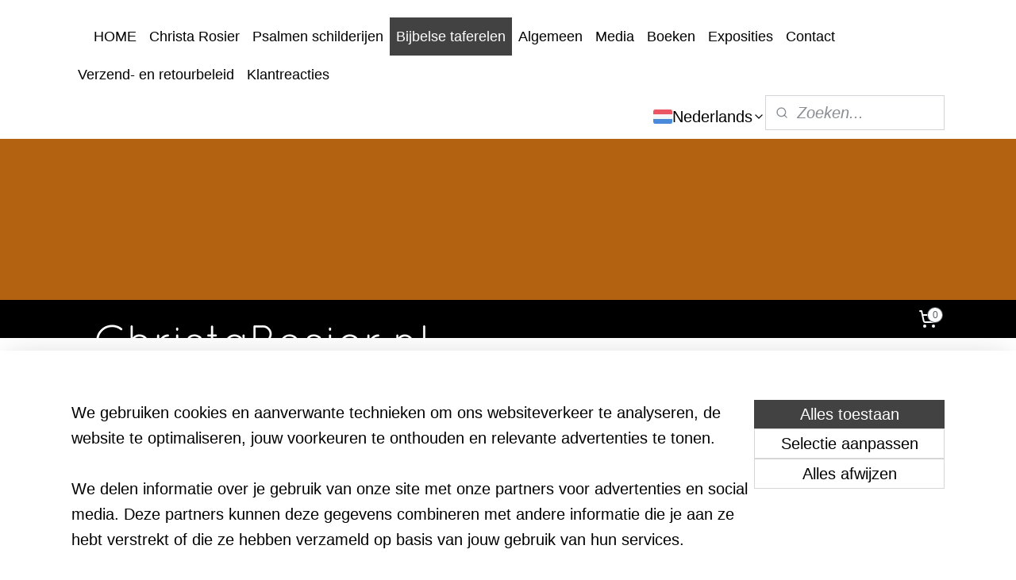

--- FILE ---
content_type: text/html; charset=UTF-8
request_url: https://www.christarosier.nl/a-53562894-5706162/reproducties-op-kunstposter/numeri-reproductie-op-kunstposter/
body_size: 18614
content:
<!DOCTYPE html>
<!--[if lt IE 7]>
<html lang="nl"
      class="no-js lt-ie9 lt-ie8 lt-ie7 secure"> <![endif]-->
<!--[if IE 7]>
<html lang="nl"
      class="no-js lt-ie9 lt-ie8 is-ie7 secure"> <![endif]-->
<!--[if IE 8]>
<html lang="nl"
      class="no-js lt-ie9 is-ie8 secure"> <![endif]-->
<!--[if gt IE 8]><!-->
<html lang="nl" class="no-js secure">
<!--<![endif]-->
<head prefix="og: http://ogp.me/ns#">
    <meta http-equiv="Content-Type" content="text/html; charset=UTF-8"/>

    <title>Numeri -  reproductie op kunstposter (Kunstposter (verzendkosten 2,95, meerdere posters mogelijk per zending): 30x24) | Reproducties op kunstposter | christarosier</title>
    <meta name="robots" content="noarchive"/>
    <meta name="robots" content="index,follow,noodp,noydir"/>
    
    <meta name="viewport" content="width=device-width, initial-scale=1.0"/>
    <meta name="revisit-after" content="1 days"/>
    <meta name="generator" content="Mijnwebwinkel"/>
    <meta name="web_author" content="https://www.mijnwebwinkel.nl/"/>

    

    <meta property="og:site_name" content="christarosier"/>

        <meta property="og:title" content="Numeri -  reproductie op kunstposter"/>
    <meta property="og:description" content="Dit schilderij stelt de reis van het volk Israel voor, zoals beschreven in het bijbelboek Numeri, gezien vanuit God&amp;rsquo;s perspectief. God kijkt neer en ziet het grote plaatje."/>
    <meta property="og:type" content="product"/>
    <meta property="og:image" content="https://cdn.myonlinestore.eu/94a7743d-6be1-11e9-a722-44a8421b9960/image/cache/article/ac70caef4a901df0fcf271f6cd7e30f562b8ed53.jpg"/>
        <meta property="og:url" content="https://www.christarosier.nl/a-53562894-5706162/reproducties-op-kunstposter/numeri-reproductie-op-kunstposter/"/>

    <link rel="preload" as="style" href="https://static.myonlinestore.eu/assets/../js/fancybox/jquery.fancybox.css?20260127102802"
          onload="this.onload=null;this.rel='stylesheet'">
    <noscript>
        <link rel="stylesheet" href="https://static.myonlinestore.eu/assets/../js/fancybox/jquery.fancybox.css?20260127102802">
    </noscript>

    <link rel="stylesheet" type="text/css" href="https://asset.myonlinestore.eu/8SQlikd2Ebk8e4rg7ZtuiqJvbuft8Rt.css"/>

    <link rel="preload" as="style" href="https://static.myonlinestore.eu/assets/../fonts/fontawesome-6.4.2/css/fontawesome.min.css?20260127102802"
          onload="this.onload=null;this.rel='stylesheet'">
    <link rel="preload" as="style" href="https://static.myonlinestore.eu/assets/../fonts/fontawesome-6.4.2/css/solid.min.css?20260127102802"
          onload="this.onload=null;this.rel='stylesheet'">
    <link rel="preload" as="style" href="https://static.myonlinestore.eu/assets/../fonts/fontawesome-6.4.2/css/brands.min.css?20260127102802"
          onload="this.onload=null;this.rel='stylesheet'">
    <link rel="preload" as="style" href="https://static.myonlinestore.eu/assets/../fonts/fontawesome-6.4.2/css/v4-shims.min.css?20260127102802"
          onload="this.onload=null;this.rel='stylesheet'">
    <noscript>
        <link rel="stylesheet" href="https://static.myonlinestore.eu/assets/../fonts/font-awesome-4.1.0/css/font-awesome.4.1.0.min.css?20260127102802">
    </noscript>

    <link rel="preconnect" href="https://static.myonlinestore.eu/" crossorigin />
    <link rel="dns-prefetch" href="https://static.myonlinestore.eu/" />
    <link rel="preconnect" href="https://cdn.myonlinestore.eu" crossorigin />
    <link rel="dns-prefetch" href="https://cdn.myonlinestore.eu" />

    <script type="text/javascript" src="https://static.myonlinestore.eu/assets/../js/modernizr.js?20260127102802"></script>
        
    <link rel="canonical" href="https://www.christarosier.nl/a-53562894-5706162/reproducties-op-kunstposter/numeri-reproductie-op-kunstposter/"/>
                    <link rel="shortcut icon" type="image/x-icon" href="data:image/x-icon;base64,">
        <link rel="icon" type="image/png" href="[data-uri]" />
    <script>
        var _rollbarConfig = {
        accessToken: 'd57a2075769e4401ab611d78421f1c89',
        captureUncaught: false,
        captureUnhandledRejections: false,
        verbose: false,
        payload: {
            environment: 'prod',
            person: {
                id: 469330,
            },
            ignoredMessages: [
                'request aborted',
                'network error',
                'timeout'
            ]
        },
        reportLevel: 'error'
    };
    // Rollbar Snippet
    !function(r){var e={};function o(n){if(e[n])return e[n].exports;var t=e[n]={i:n,l:!1,exports:{}};return r[n].call(t.exports,t,t.exports,o),t.l=!0,t.exports}o.m=r,o.c=e,o.d=function(r,e,n){o.o(r,e)||Object.defineProperty(r,e,{enumerable:!0,get:n})},o.r=function(r){"undefined"!=typeof Symbol&&Symbol.toStringTag&&Object.defineProperty(r,Symbol.toStringTag,{value:"Module"}),Object.defineProperty(r,"__esModule",{value:!0})},o.t=function(r,e){if(1&e&&(r=o(r)),8&e)return r;if(4&e&&"object"==typeof r&&r&&r.__esModule)return r;var n=Object.create(null);if(o.r(n),Object.defineProperty(n,"default",{enumerable:!0,value:r}),2&e&&"string"!=typeof r)for(var t in r)o.d(n,t,function(e){return r[e]}.bind(null,t));return n},o.n=function(r){var e=r&&r.__esModule?function(){return r.default}:function(){return r};return o.d(e,"a",e),e},o.o=function(r,e){return Object.prototype.hasOwnProperty.call(r,e)},o.p="",o(o.s=0)}([function(r,e,o){var n=o(1),t=o(4);_rollbarConfig=_rollbarConfig||{},_rollbarConfig.rollbarJsUrl=_rollbarConfig.rollbarJsUrl||"https://cdnjs.cloudflare.com/ajax/libs/rollbar.js/2.14.4/rollbar.min.js",_rollbarConfig.async=void 0===_rollbarConfig.async||_rollbarConfig.async;var a=n.setupShim(window,_rollbarConfig),l=t(_rollbarConfig);window.rollbar=n.Rollbar,a.loadFull(window,document,!_rollbarConfig.async,_rollbarConfig,l)},function(r,e,o){var n=o(2);function t(r){return function(){try{return r.apply(this,arguments)}catch(r){try{console.error("[Rollbar]: Internal error",r)}catch(r){}}}}var a=0;function l(r,e){this.options=r,this._rollbarOldOnError=null;var o=a++;this.shimId=function(){return o},"undefined"!=typeof window&&window._rollbarShims&&(window._rollbarShims[o]={handler:e,messages:[]})}var i=o(3),s=function(r,e){return new l(r,e)},d=function(r){return new i(s,r)};function c(r){return t(function(){var e=Array.prototype.slice.call(arguments,0),o={shim:this,method:r,args:e,ts:new Date};window._rollbarShims[this.shimId()].messages.push(o)})}l.prototype.loadFull=function(r,e,o,n,a){var l=!1,i=e.createElement("script"),s=e.getElementsByTagName("script")[0],d=s.parentNode;i.crossOrigin="",i.src=n.rollbarJsUrl,o||(i.async=!0),i.onload=i.onreadystatechange=t(function(){if(!(l||this.readyState&&"loaded"!==this.readyState&&"complete"!==this.readyState)){i.onload=i.onreadystatechange=null;try{d.removeChild(i)}catch(r){}l=!0,function(){var e;if(void 0===r._rollbarDidLoad){e=new Error("rollbar.js did not load");for(var o,n,t,l,i=0;o=r._rollbarShims[i++];)for(o=o.messages||[];n=o.shift();)for(t=n.args||[],i=0;i<t.length;++i)if("function"==typeof(l=t[i])){l(e);break}}"function"==typeof a&&a(e)}()}}),d.insertBefore(i,s)},l.prototype.wrap=function(r,e,o){try{var n;if(n="function"==typeof e?e:function(){return e||{}},"function"!=typeof r)return r;if(r._isWrap)return r;if(!r._rollbar_wrapped&&(r._rollbar_wrapped=function(){o&&"function"==typeof o&&o.apply(this,arguments);try{return r.apply(this,arguments)}catch(o){var e=o;throw e&&("string"==typeof e&&(e=new String(e)),e._rollbarContext=n()||{},e._rollbarContext._wrappedSource=r.toString(),window._rollbarWrappedError=e),e}},r._rollbar_wrapped._isWrap=!0,r.hasOwnProperty))for(var t in r)r.hasOwnProperty(t)&&(r._rollbar_wrapped[t]=r[t]);return r._rollbar_wrapped}catch(e){return r}};for(var p="log,debug,info,warn,warning,error,critical,global,configure,handleUncaughtException,handleAnonymousErrors,handleUnhandledRejection,captureEvent,captureDomContentLoaded,captureLoad".split(","),u=0;u<p.length;++u)l.prototype[p[u]]=c(p[u]);r.exports={setupShim:function(r,e){if(r){var o=e.globalAlias||"Rollbar";if("object"==typeof r[o])return r[o];r._rollbarShims={},r._rollbarWrappedError=null;var a=new d(e);return t(function(){e.captureUncaught&&(a._rollbarOldOnError=r.onerror,n.captureUncaughtExceptions(r,a,!0),e.wrapGlobalEventHandlers&&n.wrapGlobals(r,a,!0)),e.captureUnhandledRejections&&n.captureUnhandledRejections(r,a,!0);var t=e.autoInstrument;return!1!==e.enabled&&(void 0===t||!0===t||"object"==typeof t&&t.network)&&r.addEventListener&&(r.addEventListener("load",a.captureLoad.bind(a)),r.addEventListener("DOMContentLoaded",a.captureDomContentLoaded.bind(a))),r[o]=a,a})()}},Rollbar:d}},function(r,e){function o(r,e,o){if(e.hasOwnProperty&&e.hasOwnProperty("addEventListener")){for(var n=e.addEventListener;n._rollbarOldAdd&&n.belongsToShim;)n=n._rollbarOldAdd;var t=function(e,o,t){n.call(this,e,r.wrap(o),t)};t._rollbarOldAdd=n,t.belongsToShim=o,e.addEventListener=t;for(var a=e.removeEventListener;a._rollbarOldRemove&&a.belongsToShim;)a=a._rollbarOldRemove;var l=function(r,e,o){a.call(this,r,e&&e._rollbar_wrapped||e,o)};l._rollbarOldRemove=a,l.belongsToShim=o,e.removeEventListener=l}}r.exports={captureUncaughtExceptions:function(r,e,o){if(r){var n;if("function"==typeof e._rollbarOldOnError)n=e._rollbarOldOnError;else if(r.onerror){for(n=r.onerror;n._rollbarOldOnError;)n=n._rollbarOldOnError;e._rollbarOldOnError=n}e.handleAnonymousErrors();var t=function(){var o=Array.prototype.slice.call(arguments,0);!function(r,e,o,n){r._rollbarWrappedError&&(n[4]||(n[4]=r._rollbarWrappedError),n[5]||(n[5]=r._rollbarWrappedError._rollbarContext),r._rollbarWrappedError=null);var t=e.handleUncaughtException.apply(e,n);o&&o.apply(r,n),"anonymous"===t&&(e.anonymousErrorsPending+=1)}(r,e,n,o)};o&&(t._rollbarOldOnError=n),r.onerror=t}},captureUnhandledRejections:function(r,e,o){if(r){"function"==typeof r._rollbarURH&&r._rollbarURH.belongsToShim&&r.removeEventListener("unhandledrejection",r._rollbarURH);var n=function(r){var o,n,t;try{o=r.reason}catch(r){o=void 0}try{n=r.promise}catch(r){n="[unhandledrejection] error getting `promise` from event"}try{t=r.detail,!o&&t&&(o=t.reason,n=t.promise)}catch(r){}o||(o="[unhandledrejection] error getting `reason` from event"),e&&e.handleUnhandledRejection&&e.handleUnhandledRejection(o,n)};n.belongsToShim=o,r._rollbarURH=n,r.addEventListener("unhandledrejection",n)}},wrapGlobals:function(r,e,n){if(r){var t,a,l="EventTarget,Window,Node,ApplicationCache,AudioTrackList,ChannelMergerNode,CryptoOperation,EventSource,FileReader,HTMLUnknownElement,IDBDatabase,IDBRequest,IDBTransaction,KeyOperation,MediaController,MessagePort,ModalWindow,Notification,SVGElementInstance,Screen,TextTrack,TextTrackCue,TextTrackList,WebSocket,WebSocketWorker,Worker,XMLHttpRequest,XMLHttpRequestEventTarget,XMLHttpRequestUpload".split(",");for(t=0;t<l.length;++t)r[a=l[t]]&&r[a].prototype&&o(e,r[a].prototype,n)}}}},function(r,e){function o(r,e){this.impl=r(e,this),this.options=e,function(r){for(var e=function(r){return function(){var e=Array.prototype.slice.call(arguments,0);if(this.impl[r])return this.impl[r].apply(this.impl,e)}},o="log,debug,info,warn,warning,error,critical,global,configure,handleUncaughtException,handleAnonymousErrors,handleUnhandledRejection,_createItem,wrap,loadFull,shimId,captureEvent,captureDomContentLoaded,captureLoad".split(","),n=0;n<o.length;n++)r[o[n]]=e(o[n])}(o.prototype)}o.prototype._swapAndProcessMessages=function(r,e){var o,n,t;for(this.impl=r(this.options);o=e.shift();)n=o.method,t=o.args,this[n]&&"function"==typeof this[n]&&("captureDomContentLoaded"===n||"captureLoad"===n?this[n].apply(this,[t[0],o.ts]):this[n].apply(this,t));return this},r.exports=o},function(r,e){r.exports=function(r){return function(e){if(!e&&!window._rollbarInitialized){for(var o,n,t=(r=r||{}).globalAlias||"Rollbar",a=window.rollbar,l=function(r){return new a(r)},i=0;o=window._rollbarShims[i++];)n||(n=o.handler),o.handler._swapAndProcessMessages(l,o.messages);window[t]=n,window._rollbarInitialized=!0}}}}]);
    // End Rollbar Snippet
    </script>
    <script defer type="text/javascript" src="https://static.myonlinestore.eu/assets/../js/jquery.min.js?20260127102802"></script><script defer type="text/javascript" src="https://static.myonlinestore.eu/assets/../js/mww/shop.js?20260127102802"></script><script defer type="text/javascript" src="https://static.myonlinestore.eu/assets/../js/fancybox/jquery.fancybox.pack.js?20260127102802"></script><script defer type="text/javascript" src="https://static.myonlinestore.eu/assets/../js/fancybox/jquery.fancybox-thumbs.js?20260127102802"></script><script defer type="text/javascript" src="https://static.myonlinestore.eu/assets/../js/mww/image.js?20260127102802"></script><script defer type="text/javascript" src="https://static.myonlinestore.eu/assets/../js/mww/shop/article.js?20260127102802"></script><script defer type="text/javascript" src="https://static.myonlinestore.eu/assets/../js/mww/product/product.js?20260127102802"></script><script defer type="text/javascript" src="https://static.myonlinestore.eu/assets/../js/mww/product/product.configurator.js?20260127102802"></script><script defer type="text/javascript"
                src="https://static.myonlinestore.eu/assets/../js/mww/product/product.configurator.validator.js?20260127102802"></script><script defer type="text/javascript" src="https://static.myonlinestore.eu/assets/../js/mww/product/product.main.js?20260127102802"></script><script defer type="text/javascript" src="https://static.myonlinestore.eu/assets/../js/mww/navigation.js?20260127102802"></script><script defer type="text/javascript" src="https://static.myonlinestore.eu/assets/../js/delay.js?20260127102802"></script><script defer type="text/javascript" src="https://static.myonlinestore.eu/assets/../js/mww/ajax.js?20260127102802"></script><script defer type="text/javascript" src="https://static.myonlinestore.eu/assets/../js/foundation/foundation.min.js?20260127102802"></script><script defer type="text/javascript" src="https://static.myonlinestore.eu/assets/../js/foundation/foundation/foundation.topbar.js?20260127102802"></script><script defer type="text/javascript" src="https://static.myonlinestore.eu/assets/../js/foundation/foundation/foundation.tooltip.js?20260127102802"></script><script defer type="text/javascript" src="https://static.myonlinestore.eu/assets/../js/mww/deferred.js?20260127102802"></script>
        <script src="https://static.myonlinestore.eu/assets/webpack/bootstrapper.ce10832e.js"></script>
    
    <script src="https://static.myonlinestore.eu/assets/webpack/vendor.85ea91e8.js" defer></script><script src="https://static.myonlinestore.eu/assets/webpack/main.c5872b2c.js" defer></script>
    
    <script src="https://static.myonlinestore.eu/assets/webpack/webcomponents.377dc92a.js" defer></script>
    
    <script src="https://static.myonlinestore.eu/assets/webpack/render.8395a26c.js" defer></script>

    <script>
        window.bootstrapper.add(new Strap('marketingScripts', []));
    </script>
        <script>
  window.dataLayer = window.dataLayer || [];

  function gtag() {
    dataLayer.push(arguments);
  }

    gtag(
    "consent",
    "default",
    {
      "ad_storage": "denied",
      "ad_user_data": "denied",
      "ad_personalization": "denied",
      "analytics_storage": "denied",
      "security_storage": "granted",
      "personalization_storage": "denied",
      "functionality_storage": "denied",
    }
  );

  gtag("js", new Date());
  gtag("config", 'G-HSRC51ENF9', { "groups": "myonlinestore" });</script>
<script async src="https://www.googletagmanager.com/gtag/js?id=G-HSRC51ENF9"></script>
        <script>
        
    </script>
        
<script>
    var marketingStrapId = 'marketingScripts'
    var marketingScripts = window.bootstrapper.use(marketingStrapId);

    if (marketingScripts === null) {
        marketingScripts = [];
    }

    
    window.bootstrapper.update(new Strap(marketingStrapId, marketingScripts));
</script>
    <noscript>
        <style>ul.products li {
                opacity: 1 !important;
            }</style>
    </noscript>

            <script>
                (function (w, d, s, l, i) {
            w[l] = w[l] || [];
            w[l].push({
                'gtm.start':
                    new Date().getTime(), event: 'gtm.js'
            });
            var f = d.getElementsByTagName(s)[0],
                j = d.createElement(s), dl = l != 'dataLayer' ? '&l=' + l : '';
            j.async = true;
            j.src =
                'https://www.googletagmanager.com/gtm.js?id=' + i + dl;
            f.parentNode.insertBefore(j, f);
        })(window, document, 'script', 'dataLayer', 'GTM-MSQ3L6L');
            </script>

</head>
<body    class="lang-nl_NL layout-width-1100 twoColumn">

    <noscript>
                    <iframe src="https://www.googletagmanager.com/ns.html?id=GTM-MSQ3L6L" height="0" width="0"
                    style="display:none;visibility:hidden"></iframe>
            </noscript>


<header>
    <a tabindex="0" id="skip-link" class="button screen-reader-text" href="#content">Spring naar de hoofdtekst</a>
</header>


<div id="react_element__filter"></div>

<div class="site-container">
    <div class="inner-wrap">
                    <nav class="tab-bar mobile-navigation custom-topbar ">
    <section class="left-button" style="display: none;">
        <a class="mobile-nav-button"
           href="#" data-react-trigger="mobile-navigation-toggle">
                <div   
    aria-hidden role="img"
    class="icon icon--sf-menu
        "
    >
    <svg><use xlink:href="#sf-menu"></use></svg>
    </div>
&#160;
                <span>Menu</span>        </a>
    </section>
    <section class="title-section">
        <span class="title">christarosier</span>
    </section>
    <section class="right-button">

                                    
        <a href="/cart/" class="cart-icon hidden">
                <div   
    aria-hidden role="img"
    class="icon icon--sf-shopping-cart
        "
    >
    <svg><use xlink:href="#sf-shopping-cart"></use></svg>
    </div>
            <span class="cart-count" style="display: none"></span>
        </a>
    </section>
</nav>
        
        
        <div class="bg-container custom-css-container"             data-active-language="nl"
            data-current-date="30-01-2026"
            data-category-id="unknown"
            data-article-id="42089984"
            data-article-category-id="4515789"
            data-article-name="Numeri -  reproductie op kunstposter"
        >
            <noscript class="no-js-message">
                <div class="inner">
                    Javascript is uitgeschakeld.


Zonder Javascript is het niet mogelijk bestellingen te plaatsen in deze webwinkel en zijn een aantal functionaliteiten niet beschikbaar.
                </div>
            </noscript>

            <div id="header">
                <div id="react_root"><!-- --></div>
                <div
                    class="header-bar-top sticky">
                                                
<div class="row header-bar-inner" data-bar-position="top" data-options="sticky_on: [medium, large]; is_hover: true; scrolltop: true;" data-topbar>
    <section class="top-bar-section">
                                    <nav class="module-container navigation  align-left">
                    <ul>
                            



    
<li class="divider">
            <hr>
    </li>
    




<li class="">
            <a href="https://www.christarosier.nl/" class="no_underline">
            HOME
                    </a>

                                </li>
    




<li class="">
            <a href="https://www.christarosier.nl/c-4483577/christa-rosier/" class="no_underline">
            Christa Rosier
                    </a>

                                </li>
    

    


<li class="has-dropdown">
            <a href="https://www.christarosier.nl/c-4483470/psalmen-schilderijen/" class="no_underline">
            Psalmen schilderijen
                    </a>

                                    <ul class="dropdown">
                        




<li class="">
            <a href="https://www.christarosier.nl/c-4517645/reproducties-op-canvas/" class="no_underline">
            Reproducties op canvas
                    </a>

                                </li>
    




<li class="">
            <a href="https://www.christarosier.nl/c-4493768/reproducties-op-kunstposter/" class="no_underline">
            Reproducties op kunstposter
                    </a>

                                </li>
    




<li class="">
            <a href="https://www.christarosier.nl/c-4493775/reproducties-op-ansichtkaart/" class="no_underline">
            Reproducties op ansichtkaart
                    </a>

                                </li>
                </ul>
                        </li>
    

    
    

<li class="has-dropdown active">
            <a href="https://www.christarosier.nl/c-4485209/bijbelse-taferelen/" class="no_underline">
            Bijbelse taferelen
                    </a>

                                    <ul class="dropdown">
                        




<li class="">
            <a href="https://www.christarosier.nl/c-4525484/reproducties-op-canvas/" class="no_underline">
            Reproducties op canvas
                    </a>

                                </li>
    


    

<li class="active">
            <a href="https://www.christarosier.nl/c-4515789/reproducties-op-kunstposter/" class="no_underline">
            Reproducties op kunstposter
                    </a>

                                </li>
                </ul>
                        </li>
    

    


<li class="has-dropdown">
            <a href="https://www.christarosier.nl/c-4485622/algemeen/" class="no_underline">
            Algemeen
                    </a>

                                    <ul class="dropdown">
                        




<li class="">
            <a href="https://www.christarosier.nl/c-4530660/reproducties-op-canvas/" class="no_underline">
            Reproducties op canvas
                    </a>

                                </li>
    




<li class="">
            <a href="https://www.christarosier.nl/c-4515790/reproducties-op-kunstposter/" class="no_underline">
            Reproducties op kunstposter
                    </a>

                                </li>
    




<li class="">
            <a href="https://www.christarosier.nl/c-4545060/reproductie-op-ansichtkaart/" class="no_underline">
            Reproductie op ansichtkaart
                    </a>

                                </li>
                </ul>
                        </li>
    




<li class="">
            <a href="https://www.christarosier.nl/c-4485614/media/" class="no_underline">
            Media
                    </a>

                                </li>
    




<li class="">
            <a href="https://www.christarosier.nl/c-4485616/boeken/" class="no_underline">
            Boeken
                    </a>

                                </li>
    




<li class="">
            <a href="https://www.christarosier.nl/c-4485618/exposities/" class="no_underline">
            Exposities
                    </a>

                                </li>
    




<li class="">
            <a href="https://www.christarosier.nl/c-4483471/contact/" class="no_underline">
            Contact
                    </a>

                                </li>
    




<li class="">
            <a href="https://www.christarosier.nl/c-4490346/verzend-en-retourbeleid/" class="no_underline">
            Verzend- en retourbeleid
                    </a>

                                </li>
    




<li class="">
            <a href="https://www.christarosier.nl/c-4502702/klantreacties/" class="no_underline">
            Klantreacties
                    </a>

                                </li>

                    </ul>
                </nav>
                                                <div class="module-container languageswitch align-right2">
                        <script type="text/javascript">
      window.bootstrapper.add(new Strap('mobileNavigationLanguageSelection', {
          title: "Taalkeuze",
          items: [
                                                                      {
                  url: "https:\/\/www.psalmpaintings.com\/a-53562894\/reproductions-on-art-poster\/numbers-reproduction-on-art-poster\/",
                  flag: "https:\/\/static.myonlinestore.eu\/assets\/bundles\/app\/images\/flags\/flag-gb.png?20260127102802",
                  label: "English",
                  current: false
              },                                                                                  {
                  url: "https:\/\/www.christarosier.nl\/a-53562894\/reproducties-op-kunstposter\/numeri-reproductie-op-kunstposter\/",
                  flag: "https:\/\/static.myonlinestore.eu\/assets\/bundles\/app\/images\/flags\/flag-nl.png?20260127102802",
                  label: "Nederlands",
                  current: true
              }                                    ]
      }));
    </script>
    <div class="language-selector">
                                    <div class="dropdown-select">
                                    
                    <a href="#" class="current">
                                                    <img class="flag" src="https://static.myonlinestore.eu/assets/bundles/app/images/flags/flag-nl.png?20260127102802" alt="Nederlands"/>
                                                <span>Nederlands</span>
                             <div   
    aria-hidden role="img"
    class="icon icon--sf-chevron-down
                    icon--small
        "
            title="chevron-down"
    >
    <svg><use xlink:href="#sf-chevron-down"></use></svg>
    </div>
                    </a>
                                <div class="foldout">
                                            
                        <a href="https://www.psalmpaintings.com/a-53562894/reproductions-on-art-poster/numbers-reproduction-on-art-poster/" class="">
                                                            <img class="flag" src="https://static.myonlinestore.eu/assets/bundles/app/images/flags/flag-gb.png?20260127102802" alt="English"/>
                                                        <span>English</span>
                                                    </a>
                                            
                        <a  class="active ">
                                                            <img class="flag" src="https://static.myonlinestore.eu/assets/bundles/app/images/flags/flag-nl.png?20260127102802" alt="Nederlands"/>
                                                        <span>Nederlands</span>
                                                                <div   
    aria-hidden role="img"
    class="icon icon--sf-check
                    icon--small
        "
            title="check"
    >
    <svg><use xlink:href="#sf-check"></use></svg>
    </div>
                                                    </a>
                                    </div>
            </div>
                        </div>

                </div>
                                                <div class="module-container search align-right">
                    <div class="react_element__searchbox" 
    data-post-url="/search/" 
    data-search-phrase=""></div>

                </div>
                        </section>
</div>

                                    </div>

                

        
                
            

<sf-header-image
    class="web-component"
    header-element-height="203px"
    align="left"
    store-name="christarosier"
    store-url="https://www.christarosier.nl/"
    background-image-url=""
    mobile-background-image-url=""
    logo-custom-width=""
    logo-custom-height=""
    page-column-width="1100"
    style="
        height: 203px;

        --background-color: #B36212;
        --background-height: 203px;
        --background-aspect-ratio: 1;
        --scaling-background-aspect-ratio: 2.75;
        --mobile-background-height: 0px;
        --mobile-background-aspect-ratio: 1;
        --color: #000000;
        --logo-custom-width: auto;
        --logo-custom-height: auto;
        --logo-aspect-ratio: 2.4630541871921
        ">
            <a href="https://www.christarosier.nl/" slot="logo" style="max-height: 100%;">
            <img
                src="https://cdn.myonlinestore.eu/94a7743d-6be1-11e9-a722-44a8421b9960/logo_large.png?t=1769675235"
                alt="christarosier"
                style="
                    width: 500px;
                    height: 100%;
                    display: block;
                    max-height: 400px;
                    "
            />
        </a>
    </sf-header-image>
                <div class="header-bar-bottom">
                                                
<div class="row header-bar-inner" data-bar-position="header" data-options="sticky_on: [medium, large]; is_hover: true; scrolltop: true;" data-topbar>
    <section class="top-bar-section">
                                    <div class="module-container cart align-right">
                    
<div class="header-cart module moduleCartCompact" data-ajax-cart-replace="true" data-productcount="0">
            <a href="/cart/?category_id=4515789" class="foldout-cart">
                <div   
    aria-hidden role="img"
    class="icon icon--sf-shopping-cart
        "
            title="Winkelwagen"
    >
    <svg><use xlink:href="#sf-shopping-cart"></use></svg>
    </div>
            <span class="count">0</span>
        </a>
        <div class="hidden-cart-details">
            <div class="invisible-hover-area">
                <div data-mobile-cart-replace="true" class="cart-details">
                                            <div class="cart-summary">
                            Geen artikelen in winkelwagen.
                        </div>
                                    </div>

                            </div>
        </div>
    </div>

                </div>
                        </section>
</div>

                                    </div>
            </div>

            
            
            <div id="content" class="columncount-1">
                <div class="row">
                                                                <div class="columns large-14 medium-14 small-14" id="centercolumn">
    
    
                                    <script>
        window.bootstrapper.add(new Strap('product', {
            id: '42089984',
            name: 'Numeri -  reproductie op kunstposter',
            value: '20.000000',
            currency: 'EUR'
        }));

        var marketingStrapId = 'marketingScripts'
        var marketingScripts = window.bootstrapper.use(marketingStrapId);

        if (marketingScripts === null) {
            marketingScripts = [];
        }

        marketingScripts.push({
            inline: `if (typeof window.fbq === 'function') {
                window.fbq('track', 'ViewContent', {
                    content_name: "Numeri -  reproductie op kunstposter",
                    content_ids: ["42089984"],
                    content_type: "product"
                });
            }`,
        });

        window.bootstrapper.update(new Strap(marketingStrapId, marketingScripts));
    </script>
    <div id="react_element__product-events"><!-- --></div>

    <script type="application/ld+json">
        {"@context":"https:\/\/schema.org","@graph":[{"@type":"Product","name":"Numeri -  reproductie op kunstposter","description":"Dit schilderij stelt de reis van het volk Israel voor, zoals beschreven in het bijbelboek Numeri,\u0026nbsp;gezien vanuit God\u0026rsquo;s perspectief.\u0026nbsp;God kijkt neer en ziet het grote plaatje.Hij bevrijdde het volk uit de slavernij (linksonder de boeien en kettingen).Hij bracht ze vanuit Egypte en beloofde hen het land van melk en honing (rechtsboven).Hij overziet alles: verleden, heden en toekomst.Hij ziet hen waar ze ook zijn, worstelend door de woestijn. Daarom heb ik voeten geschilderd, en\u0026nbsp;geen voetafdrukken. Hij ziet niet alleen de massa (sommige bijbeluitleggers\u0026nbsp;zeggen dat er wel twee, drie miljoen\u0026nbsp;mensen waren). Hij ziet zowel het geheel van Israel als het individu. Hij kent ze bij name. Er is\u0026nbsp;slechts \u0026eacute;\u0026eacute;n paar voeten geschilderd, om te laten zien dat God voor elke persoon zorgt.De tocht door de woestijn is niet alleen een reis van Egypte naar Kanaan, van west naar oost, het is\u0026nbsp;ook een geestelijke tocht. De voeten gaan omhoog, naar een hogere plek.God wil Israel naar zich toe trekken, door alle moeilijkheden. Hij wil ze louteren, ze een Heilig volk\u0026nbsp;maken. Om die reden heb ik goudverf gebruikt, om loutering uit te beelden.Maar God kijkt niet alleen naar beneden, hij is ook in hun midden (de Menora). Hij voorziet in elke\u0026nbsp;nood: water en brood (de twee kruiken), en Hij geneest ze (de vurige slang). En Hij is hun licht als ze\u0026nbsp;door donkere plaatsen gaan. Hij geeft hen zijn zegeningen als ze Hem trouw zijn: het is de zegenbede\u0026nbsp;uit Numerie die in het Hebreeuws is geschreven.De woorden zijn niet erg scherp, want het volk van Israel kon God\u0026rsquo;s zegeningen niet goed herkennen.\u0026nbsp;Ze waren - als het ware - verborgen onder een laag zand. De worsteling van de wildernis ontnam hun\u0026nbsp;het zicht op die zegeningen. Ze konden alleen de duistere kant zien van alles; ze waren niet in staat\u0026nbsp;om God\u0026rsquo;s ontferming te zien.Maar er is ook een andere kant aan deze zorgende en liefhebbende God. Hij is heilig en kan geen\u0026nbsp;ongehoorzaamheid accepteren. Als Israel ontrouw was, strafte Hij hen (het vuur aan de linkerkant).Jahweh verwachtte gehoorzaamheid. In Exodus ontvangen ze de tien geboden, in Numerie geeft God\u0026nbsp;hen zelfs nog meer regels en oordelen.\u0026nbsp;Hij wil dat ze niet alleen naar Hem luisteren (\u0026lsquo;Shema Israel\u0026rsquo;), maar het ook doen, uitleven. \u0026lsquo;Shema\u0026nbsp;Israel\u0026rsquo; zijn de beroemde woorden uit Deuteronomium. Maar in feite spreekt God deze woorden\u0026nbsp;gedurende de hele woestijnreis.Ondanks de worstelingen, de droogte (misschien ook geestelijk), moeten ze gehoorzamen door verder\u0026nbsp;te gaan (de voeten), door Hem te prijzen en Hem offers te brengen (de handen die omhoog zijn\u0026nbsp;geheven). God wil dat ze hun plek kennen. God zelf zette iedere stam op een specifieke plaats rond\u0026nbsp;de tabernakel. De identiteit ontleent een persoon niet alleen aan zijn stam, maar ook van zijn (of\u0026nbsp;haar) plek ten opzichte van de tabernakel. Deze specifieke plek wordt voorgesteld door de hand die\u0026nbsp;de banier vasthoudt.En God wilde ook dat ze hun vijanden bestreden (de hand die een mes\/zwaard vasthoudt). Het is niet\u0026nbsp;hun gevecht, maar God\u0026rsquo;s gevecht.En tenslotte zijn er de kwastjes die ze aan de hoeken van hun kleding moesten bevestigen en waarin\u0026nbsp;een blauwe draad moesten weven. Dit om hen eraan te herinneren dat ze de geboden van God\u0026nbsp;moesten houden en heilig moesten leven voor God.","offers":{"@type":"AggregateOffer","priceCurrency":"EUR","lowPrice":"20.00","highPrice":"72.00","offerCount":7,"offers":[{"@type":"Offer","url":"https:\/\/www.christarosier.nl\/a-53562894\/reproducties-op-kunstposter\/numeri-reproductie-op-kunstposter\/","priceSpecification":{"@type":"PriceSpecification","priceCurrency":"EUR","price":"20.00","valueAddedTaxIncluded":true},"@id":"https:\/\/www.christarosier.nl\/#\/schema\/Offer\/0b217451-bd5e-11eb-a98b-0a6e45a98899"},{"@type":"Offer","url":"https:\/\/www.christarosier.nl\/a-53562894-5706162\/reproducties-op-kunstposter\/numeri-reproductie-op-kunstposter\/","priceSpecification":{"@type":"PriceSpecification","priceCurrency":"EUR","price":"20.00","valueAddedTaxIncluded":true},"@id":"https:\/\/www.christarosier.nl\/#\/schema\/Offer\/0b217451-bd5e-11eb-a98b-0a6e45a98899\/5706162"},{"@type":"Offer","url":"https:\/\/www.christarosier.nl\/a-53562894-5706163\/reproducties-op-kunstposter\/numeri-reproductie-op-kunstposter\/","priceSpecification":{"@type":"PriceSpecification","priceCurrency":"EUR","price":"23.00","valueAddedTaxIncluded":true},"@id":"https:\/\/www.christarosier.nl\/#\/schema\/Offer\/0b217451-bd5e-11eb-a98b-0a6e45a98899\/5706163"},{"@type":"Offer","url":"https:\/\/www.christarosier.nl\/a-53562894-5706164\/reproducties-op-kunstposter\/numeri-reproductie-op-kunstposter\/","priceSpecification":{"@type":"PriceSpecification","priceCurrency":"EUR","price":"37.00","valueAddedTaxIncluded":true},"@id":"https:\/\/www.christarosier.nl\/#\/schema\/Offer\/0b217451-bd5e-11eb-a98b-0a6e45a98899\/5706164"},{"@type":"Offer","url":"https:\/\/www.christarosier.nl\/a-53562894-5706165\/reproducties-op-kunstposter\/numeri-reproductie-op-kunstposter\/","priceSpecification":{"@type":"PriceSpecification","priceCurrency":"EUR","price":"41.00","valueAddedTaxIncluded":true},"@id":"https:\/\/www.christarosier.nl\/#\/schema\/Offer\/0b217451-bd5e-11eb-a98b-0a6e45a98899\/5706165"},{"@type":"Offer","url":"https:\/\/www.christarosier.nl\/a-53562894-5706166\/reproducties-op-kunstposter\/numeri-reproductie-op-kunstposter\/","priceSpecification":{"@type":"PriceSpecification","priceCurrency":"EUR","price":"61.00","valueAddedTaxIncluded":true},"@id":"https:\/\/www.christarosier.nl\/#\/schema\/Offer\/0b217451-bd5e-11eb-a98b-0a6e45a98899\/5706166"},{"@type":"Offer","url":"https:\/\/www.christarosier.nl\/a-53562894-5726797\/reproducties-op-kunstposter\/numeri-reproductie-op-kunstposter\/","priceSpecification":{"@type":"PriceSpecification","priceCurrency":"EUR","price":"72.00","valueAddedTaxIncluded":true},"@id":"https:\/\/www.christarosier.nl\/#\/schema\/Offer\/0b217451-bd5e-11eb-a98b-0a6e45a98899\/5726797"}],"@id":"https:\/\/www.christarosier.nl\/#\/schema\/AggregateOffer\/0b217451-bd5e-11eb-a98b-0a6e45a98899"},"image":{"@type":"ImageObject","url":"https:\/\/cdn.myonlinestore.eu\/94a7743d-6be1-11e9-a722-44a8421b9960\/image\/cache\/article\/ac70caef4a901df0fcf271f6cd7e30f562b8ed53.jpg","contentUrl":"https:\/\/cdn.myonlinestore.eu\/94a7743d-6be1-11e9-a722-44a8421b9960\/image\/cache\/article\/ac70caef4a901df0fcf271f6cd7e30f562b8ed53.jpg","@id":"https:\/\/cdn.myonlinestore.eu\/94a7743d-6be1-11e9-a722-44a8421b9960\/image\/cache\/article\/ac70caef4a901df0fcf271f6cd7e30f562b8ed53.jpg"},"@id":"https:\/\/www.christarosier.nl\/#\/schema\/Product\/0b217451-bd5e-11eb-a98b-0a6e45a98899"},{"@type":"Offer","url":"https:\/\/www.christarosier.nl\/a-53562894\/reproducties-op-kunstposter\/numeri-reproductie-op-kunstposter\/","priceSpecification":{"@type":"PriceSpecification","priceCurrency":"EUR","price":"20.00","valueAddedTaxIncluded":true},"@id":"https:\/\/www.christarosier.nl\/#\/schema\/Offer\/0b217451-bd5e-11eb-a98b-0a6e45a98899"}]}
    </script>
    <div class="article product-page fifty-fifty">
            <span class="badge-container">
            </span>
        
<div class="prev_next-button">
                            <a href="/a-53562870/reproducties-op-kunstposter/waarheid-reproductie-op-kunstposter/" title="Vorige artikel &#xA;(Waarheid - reproductie op kunstposter)" class="prev_next_article" accesskey="p"><div   
    aria-hidden role="img"
    class="icon icon--sf-chevron-left
        "
            title="{{ language.getText(&#039;previous_article&#039;) }} &amp;#xA;({{ buttons.left.title|raw }})"
    ><svg><use xlink:href="#sf-chevron-left"></use></svg></div></a>        <span>Artikel 3 van 5</span>
            <a href="/a-53562801/reproducties-op-kunstposter/mozes-reproductie-op-kunstposter/" title="Volgende artikel &#xA;(Mozes -  reproductie op kunstposter)" class="prev_next_article" accesskey="n"><div   
    aria-hidden role="img"
    class="icon icon--sf-chevron-right
        "
            title="{{ language.getText(&#039;next_article&#039;) }} &amp;#xA;({{ buttons.right.title|raw }})"
    ><svg><use xlink:href="#sf-chevron-right"></use></svg></div></a>    
    </div>

        <div class="row">

                <div class="column-images">
    <div class="images">
                                    <div class="image large">
                

<a href="https://cdn.myonlinestore.eu/94a7743d-6be1-11e9-a722-44a8421b9960/image/cache/full/ac70caef4a901df0fcf271f6cd7e30f562b8ed53.jpg?20260127102802"
    class="fancybox"
    data-fancybox-type="image"
    data-thumbnail="https://cdn.myonlinestore.eu/94a7743d-6be1-11e9-a722-44a8421b9960/image/cache/full/ac70caef4a901df0fcf271f6cd7e30f562b8ed53.jpg?20260127102802"
    rel="fancybox-thumb" title="Numeri -  reproductie op kunstposter"
    id="afbeelding1"
    >
                        <img src="https://cdn.myonlinestore.eu/94a7743d-6be1-11e9-a722-44a8421b9960/image/cache/full/ac70caef4a901df0fcf271f6cd7e30f562b8ed53.jpg?20260127102802" alt="Numeri&#x20;-&#x20;&#x20;reproductie&#x20;op&#x20;kunstposter" />
            </a>
            </div>
        
                    <ul class="thumbs">
                                
                                            </ul>
        
                    </div>
</div>

            <div class="column-details">
                <div class="title">
                        <h1 class="product-title">
        Numeri -  reproductie op kunstposter    </h1>
                        <span class="sku-container">
            </span>
                </div>
                                    
<div class="js-enable-after-load disabled">
    <div class="article-options" data-article-element="options">
        <div class="row">
            <div class="large-14 columns price-container">
                

    
    <span class="pricetag">
                    <span class="regular">
                    € 20,<sup>00</sup>

            </span>
            </span>

                                                            </div>
        </div>

                            
            <form accept-charset="UTF-8" name="add_to_cart"
          method="post" action="" class="legacy" data-optionlist-url="https://www.christarosier.nl/article/select-articlelist-option/" id="addToCartForm">
            <div class="form-group        ">
    <div class="control-group">
            <div class="control-container   no-errors    ">
                                <div class="form-group        ">
    <div class="control-group">
            <div class="control-container   no-errors    ">
                                <div class="form-group        ">
    <label class="control-label required" for="add_to_cart_configuration_options_4fa2a88d-d840-46e6-9727-5946258728ee_value">Kunstposter (verzendkosten 2,95, meerdere posters mogelijk per zending)</label><div class="control-group">
            <div class="control-container   no-errors    ">
                                <select id="add_to_cart_configuration_options_4fa2a88d-d840-46e6-9727-5946258728ee_value" name="add_to_cart[configuration][options][4fa2a88d-d840-46e6-9727-5946258728ee][value]" required="required" data-article-element="articlelist" class="form-control"><option value="">-- maak uw keuze --</option><option value="5706162" selected="selected">30x24</option><option value="5706163">28x35</option><option value="5706164">40x50</option><option value="5706165">50x60</option><option value="5706166">80x100</option><option value="5726797">120-90</option></select>            </div>
                                </div>
</div>
                </div>
                                </div>
</div>
                </div>
                                </div>
</div>
    
            <input type="hidden"
            id="add_to_cart_category_article_id" name="add_to_cart[category_article_id]" class="form-control"
            value="53562894"                                         data-validator-range="0-0"
                />
        <input type="hidden"
            id="add_to_cart__token" name="add_to_cart[_token]" class="form-control"
            value="be9f9d35d30ce1a5e67c71da53105cd.3tk1d10y22GR-tCvWNzZpiaGwn_do9cA-7LYHx753PM.h51lDTlotAD6rraXL5uY0EvImwWQlL1VtuOvcE6aqaq1lXMeN1-oN6mMgQ"                                         data-validator-range="0-0"
                />
        
            <div class="stockinfo">
                            </div>
                                            <div class="form-group">
    <div class="control-group">
                                <script language=JavaScript>
                function NumericOnly(event) {
                    var key_code;
                    if (window.event) {
                        // for IE
                        key_code = event.keyCode
                    } else if (event.which) {
                        // for Netscape/Firefox/Opera
                        key_code = event.which
                    }
                    if (((key_code < 48) || (key_code > 57)) && key_code != 8) {
                        return false;
                    }
                    return true;
                }
            </script>
            <div class="control-container prefix" data-prefix="Aantal">
                <input type="text" name="amount" value="1" class="form-control" onKeyPress="return NumericOnly(event);" />
            </div>
                    </div>
    </div>

                                    <input type="hidden" name="ajax_cart" value="true" class="has_ajax_cart"/>
                                <button type="submit" data-testid="add-to-cart-button-enabled" name="add" class="btn buy-button" onclick="if (window.addToCart) window.addToCart({ value: '20.000000', currency: 'EUR' });">Voeg toe aan winkelwagen</button>
                        </form>
        
        
    </div>
</div>
                                <div class="save-button-detail" id="react_element__saveforlater-detail-button" data-product-id="0b217451-bd5e-11eb-a98b-0a6e45a98899" data-product-name="Numeri -  reproductie op kunstposter" data-analytics-id="42089984" data-value="20.000000" data-currency="EUR"></div>



                                    <div class=" description" data-tab-content="description">
                    <div class="rte_content">
                                                    <p><span style="font-family:tahoma,geneva,sans-serif,one open sans,helvetica neue,helvetica,sans-serif">Dit schilderij stelt de reis van het volk Israel voor, zoals beschreven in het bijbelboek Numeri,&nbsp;gezien vanuit God&rsquo;s perspectief.&nbsp;God kijkt neer en ziet het grote plaatje.<br />Hij bevrijdde het volk uit de slavernij (linksonder de boeien en kettingen).</span></p><p><span style="font-family:tahoma,geneva,sans-serif,one open sans,helvetica neue,helvetica,sans-serif">Hij bracht ze vanuit Egypte en beloofde hen het land van melk en honing (rechtsboven).</span></p><p><span style="font-family:tahoma,geneva,sans-serif,one open sans,helvetica neue,helvetica,sans-serif">Hij overziet alles: verleden, heden en toekomst.<br />Hij ziet hen waar ze ook zijn, worstelend door de woestijn. Daarom heb ik voeten geschilderd, en&nbsp;geen voetafdrukken. Hij ziet niet alleen de massa (sommige bijbeluitleggers&nbsp;zeggen dat er wel twee, drie miljoen&nbsp;mensen waren). Hij ziet zowel het geheel van Israel als het individu. Hij kent ze bij name. Er is&nbsp;slechts &eacute;&eacute;n paar voeten geschilderd, om te laten zien dat God voor elke persoon zorgt.</span></p><p><span style="font-family:tahoma,geneva,sans-serif,one open sans,helvetica neue,helvetica,sans-serif">De tocht door de woestijn is niet alleen een reis van Egypte naar Kanaan, van west naar oost, het is&nbsp;ook een geestelijke tocht. De voeten gaan omhoog, naar een hogere plek.<br />God wil Israel naar zich toe trekken, door alle moeilijkheden. Hij wil ze louteren, ze een Heilig volk&nbsp;maken. Om die reden heb ik goudverf gebruikt, om loutering uit te beelden.</span></p><p><span style="font-family:tahoma,geneva,sans-serif,one open sans,helvetica neue,helvetica,sans-serif">Maar God kijkt niet alleen naar beneden, hij is ook in hun midden (de Menora). Hij voorziet in elke&nbsp;nood: water en brood (de twee kruiken), en Hij geneest ze (de vurige slang). En Hij is hun licht als ze&nbsp;door donkere plaatsen gaan. Hij geeft hen zijn zegeningen als ze Hem trouw zijn: het is de zegenbede&nbsp;uit Numerie die in het Hebreeuws is geschreven.</span></p><p><span style="font-family:tahoma,geneva,sans-serif,one open sans,helvetica neue,helvetica,sans-serif">De woorden zijn niet erg scherp, want het volk van Israel kon God&rsquo;s zegeningen niet goed herkennen.&nbsp;Ze waren - als het ware - verborgen onder een laag zand. De worsteling van de wildernis ontnam hun&nbsp;het zicht op die zegeningen. Ze konden alleen de duistere kant zien van alles; ze waren niet in staat&nbsp;om God&rsquo;s ontferming te zien.</span></p><p><span style="font-family:tahoma,geneva,sans-serif,one open sans,helvetica neue,helvetica,sans-serif">Maar er is ook een andere kant aan deze zorgende en liefhebbende God. Hij is heilig en kan geen&nbsp;ongehoorzaamheid accepteren. Als Israel ontrouw was, strafte Hij hen (het vuur aan de linkerkant).</span></p><p><span style="font-family:tahoma,geneva,sans-serif,one open sans,helvetica neue,helvetica,sans-serif">Jahweh verwachtte gehoorzaamheid. In Exodus ontvangen ze de tien geboden, in Numerie geeft God&nbsp;hen zelfs nog meer regels en oordelen.&nbsp;Hij wil dat ze niet alleen naar Hem luisteren (&lsquo;Shema Israel&rsquo;), maar het ook doen, uitleven. &lsquo;Shema&nbsp;Israel&rsquo; zijn de beroemde woorden uit Deuteronomium. Maar in feite spreekt God deze woorden&nbsp;gedurende de hele woestijnreis.</span></p><p><span style="font-family:tahoma,geneva,sans-serif,one open sans,helvetica neue,helvetica,sans-serif">Ondanks de worstelingen, de droogte (misschien ook geestelijk), moeten ze gehoorzamen door verder&nbsp;te gaan (de voeten), door Hem te prijzen en Hem offers te brengen (de handen die omhoog zijn&nbsp;geheven). God wil dat ze hun plek kennen. God zelf zette iedere stam op een specifieke plaats rond&nbsp;de tabernakel. De identiteit ontleent een persoon niet alleen aan zijn stam, maar ook van zijn (of&nbsp;haar) plek ten opzichte van de tabernakel. Deze specifieke plek wordt voorgesteld door de hand die&nbsp;de banier vasthoudt.</span></p><p><span style="font-family:tahoma,geneva,sans-serif,one open sans,helvetica neue,helvetica,sans-serif">En God wilde ook dat ze hun vijanden bestreden (de hand die een mes/zwaard vasthoudt). Het is niet&nbsp;hun gevecht, maar God&rsquo;s gevecht.</span></p><p><span style="font-family:tahoma,geneva,sans-serif,one open sans,helvetica neue,helvetica,sans-serif">En tenslotte zijn er de kwastjes die ze aan de hoeken van hun kleding moesten bevestigen en waarin&nbsp;een blauwe draad moesten weven. Dit om hen eraan te herinneren dat ze de geboden van God&nbsp;moesten houden en heilig moesten leven voor God.</span></p>
                                                    <div class="article-specs under-content" style="display: block">
                                    <table class="article-specs" data-article-element="specs">
                    <thead>
            <tr>
                <th>Specificatie</th>
                <th>Omschrijving</th>
            </tr>
            </thead>
            <tbody>
                            <tr>
                    <td>Reproductie op CANVAS</td>
                    <td>Van dit schilderij is een reproductie op canvas verkrijgbaar. De afbeelding wordt geprint op hoogwaardig canvasdoek van 2 cm dikte en opgespannen op een houten frame als een echt schilderij. De reproducties zijn vrijwel niet van echt te onderscheiden. <br />
De afbeelding wordt aan de randen iets opgerekt, zodat de afbeelding doorloopt op de zijkanten van het doek. Daardoor is een lijst in principe niet nodig. Een ophangsysteem wordt gratis meegeleverd zodat het doek direct kan worden opgehangen.</td>
                </tr>
                            <tr>
                    <td>Reproductie op  KUNSTPOSTER</td>
                    <td>Van dit schilderij is een reproductie op kunstposter verkrijgbaar. Foto afdruk in glanzende kleuren, 200 jaar lichtecht. Fineart druk op sterk 250 g/m² premium papier. Dwz: de kleinste details worden scherp en helder weergegeven. Een poster komt het mooiste tot zijn recht in een lijst met eventueel passe-partout.</td>
                </tr>
                        </tbody>
            </table>
                            </div>
                                            </div>
                </div>
                

                
                    <a href="/c-4515789/reproducties-op-kunstposter/" onclick="if(window.gotoCategoryFromHistory) {window.gotoCategoryFromHistory(this.href); void(0)}" class="btn tiny">
        terug naar overzicht
   </a>

            </div>

        </div>
    </div>

            
    <div class="related-articles bottom">
        <h2>Klanten kochten ook</h2>
        <ul class="products flexbox">
                                                <li id="article_53530180"><span class="row-top"><a href="https://cdn.myonlinestore.eu/94a7743d-6be1-11e9-a722-44a8421b9960/image/cache/full/94f8f6db13c4db0df74d8fc5babfcd23ee4bffca.jpg?20260127102802" class="fancybox zoom" rel="overview"
           title="Psalm 91-&#039;Mijn toevlucht&#039;  - ansichtkaart"
           data-product-url="https://www.christarosier.nl/a-53530180/reproducties-op-ansichtkaart/psalm-91-mijn-toevlucht-ansichtkaart/"><div   
    aria-hidden role="img"
    class="icon icon--sf-zoom-in
        "
            title="zoom-in"
    ><svg><use xlink:href="#sf-zoom-in"></use></svg></div></a><a href="https://www.christarosier.nl/a-53530180/reproducties-op-ansichtkaart/psalm-91-mijn-toevlucht-ansichtkaart/" class="image" title="Psalm 91-&#039;Mijn toevlucht&#039;  - ansichtkaart"
           style="background-image: url(https://cdn.myonlinestore.eu/94a7743d-6be1-11e9-a722-44a8421b9960/image/cache/article/94f8f6db13c4db0df74d8fc5babfcd23ee4bffca.jpg?20260127102802);"><img src="https://cdn.myonlinestore.eu/94a7743d-6be1-11e9-a722-44a8421b9960/image/cache/article/94f8f6db13c4db0df74d8fc5babfcd23ee4bffca.jpg?20260127102802" alt="Psalm 91-&#039;Mijn toevlucht&#039;  - ansichtkaart" /></a></span><span class="row-bottom"><div class="info"><a href="https://www.christarosier.nl/a-53530180/reproducties-op-ansichtkaart/psalm-91-mijn-toevlucht-ansichtkaart/" class="title">Psalm 91-&#039;Mijn toevlucht&#039;  - ansichtkaart</a><p class="desc">
                        Klik op titel voor meer info.
        </p><div class="right"><span class="pricetag"><span class="regular">
                    € 0,<sup>75</sup></span></span><div class="product-overview-buttons "><div class="order-button"><a class="order btn" href="https://www.christarosier.nl/a-53530180/reproducties-op-ansichtkaart/psalm-91-mijn-toevlucht-ansichtkaart/"
                    title="Psalm 91-&#039;Mijn toevlucht&#039;  - ansichtkaart bestellen">Bestellen</a></div></div></div></div></span></li>                                    </ul>
    </div>
    
            
    </div>
                                    </div>
            </div>
        </div>

                    <div id="footer" class="custom-css-container"             data-active-language="nl"
            data-current-date="30-01-2026"
            data-category-id="unknown"
            data-article-id="42089984"
            data-article-category-id="4515789"
            data-article-name="Numeri -  reproductie op kunstposter"
        >
                    <div class="pane paneFooter">
        <div class="inner">
            <ul>
                                                        <li><div class="block textarea  textAlignLeft ">
            <h3>Klanten service</h3>
    
            <p><a target="_blank" href="https://cdn.myonlinestore.eu/94a7743d-6be1-11e9-a722-44a8421b9960/files/nl_nl_2_ALGEMENE%20VERKOOPVOORWAARDEN%20reproducties%20CHRIS.pdf?t=1544179115">Algemene voorwaarden</a><br><a target="_blank" href="https://cdn.myonlinestore.eu/94a7743d-6be1-11e9-a722-44a8421b9960/files/nl_nl_1_Privacy%20Policy.pdf?t=1544178939">Privacy Statement</a><br><a target="_blank" href="https://cdn.myonlinestore.eu/94a7743d-6be1-11e9-a722-44a8421b9960/files/nl_nl_3_VERZEND-%20RETOURBELEID.pdf?t=1546616432">Verzend en retourbeleid</a></p><p><img alt="" width="60" height="36" src="https://cdn.myonlinestore.eu/94a7743d-6be1-11e9-a722-44a8421b9960/images/iDEAL.png" style="border-style:solid; border-width:0px"><img alt="" width="60" height="36" src="https://cdn.myonlinestore.eu/94a7743d-6be1-11e9-a722-44a8421b9960/images/MasterCard.png" style="border-style:solid; border-width:0px"><img alt="" width="60" height="36" src="https://cdn.myonlinestore.eu/94a7743d-6be1-11e9-a722-44a8421b9960/images/VISA.png" style="border-style:solid; border-width:0px"></p>
    </div>
</li>
                                                        <li></li>
                                                        <li><div class="block textarea  textAlignLeft ">
            <h3>Contact</h3>
    
            <p><a href="https://www.christarosier.nl/c-4483471/contact/">info@christarosier.nl</a></p>
    </div>
</li>
                                                        <li></li>
                                                        <li></li>
                            </ul>
        </div>
    </div>

            </div>
                <div id="mwwFooter">
            <div class="row mwwFooter">
                <div class="columns small-14">
                                                                                                                                                © 2018 - 2026 christarosier
                        | <a href="https://www.christarosier.nl/sitemap/" class="footer">sitemap</a>
                        | <a href="https://www.christarosier.nl/rss/" class="footer" target="_blank">rss</a>
                                                    | <a href="https://www.mijnwebwinkel.nl/webshop-starten?utm_medium=referral&amp;utm_source=ecommerce_website&amp;utm_campaign=myonlinestore_shops_pro_nl" class="footer" target="_blank">webwinkel beginnen</a>
    -
    powered by <a href="https://www.mijnwebwinkel.nl/?utm_medium=referral&amp;utm_source=ecommerce_website&amp;utm_campaign=myonlinestore_shops_pro_nl" class="footer" target="_blank">Mijnwebwinkel</a>                                                            </div>
            </div>
        </div>
    </div>
</div>

<script>
    window.bootstrapper.add(new Strap('storeNotifications', {
        notifications: [],
    }));

    var storeLocales = [
                'nl_NL',
                'en_GB',
            ];
    window.bootstrapper.add(new Strap('storeLocales', storeLocales));

    window.bootstrapper.add(new Strap('consentBannerSettings', {"enabled":true,"privacyStatementPageId":null,"privacyStatementPageUrl":null,"updatedAt":"2024-02-29T11:31:41+01:00","updatedAtTimestamp":1709202701,"consentTypes":{"required":{"enabled":true,"title":"Noodzakelijk","text":"Cookies en technieken die zijn nodig om de website bruikbaar te maken, zoals het onthouden van je winkelmandje, veilig afrekenen en toegang tot beveiligde gedeelten van de website. Zonder deze cookies kan de website niet naar behoren werken."},"analytical":{"enabled":true,"title":"Statistieken","text":"Cookies en technieken die anoniem gegevens verzamelen en rapporteren over het gebruik van de website, zodat de website geoptimaliseerd kan worden."},"functional":{"enabled":false,"title":"Functioneel","text":"Cookies en technieken die helpen om optionele functionaliteiten aan de website toe te voegen, zoals chatmogelijkheden, het verzamelen van feedback en andere functies van derden."},"marketing":{"enabled":true,"title":"Marketing","text":"Cookies en technieken die worden ingezet om bezoekers gepersonaliseerde en relevante advertenties te kunnen tonen op basis van eerder bezochte pagina’s, en om de effectiviteit van advertentiecampagnes te analyseren."},"personalization":{"enabled":false,"title":"Personalisatie","text":"Cookies en technieken om de vormgeving en inhoud van de website op u aan te passen, zoals de taal of vormgeving van de website."}},"labels":{"banner":{"title":"Cookies en privacy","text":"We gebruiken cookies en aanverwante technieken om ons websiteverkeer te analyseren, de website te optimaliseren, jouw voorkeuren te onthouden en relevante advertenties te tonen.\n\nWe delen informatie over je gebruik van onze site met onze partners voor advertenties en social media. Deze partners kunnen deze gegevens combineren met andere informatie die je aan ze hebt verstrekt of die ze hebben verzameld op basis van jouw gebruik van hun services."},"modal":{"title":"Cookie- en privacyinstellingen","text":"We gebruiken cookies en aanverwante technieken om ons websiteverkeer te analyseren, de website te optimaliseren, jouw voorkeuren te onthouden en relevante advertenties te tonen.\n\nWe delen informatie over je gebruik van onze site met onze partners voor advertenties en social media. Deze partners kunnen deze gegevens combineren met andere informatie die je aan ze hebt verstrekt of die ze hebben verzameld op basis van jouw gebruik van hun services."},"button":{"title":"Cookie- en privacyinstellingen","text":"button_text"}}}));
    window.bootstrapper.add(new Strap('store', {"availableBusinessModels":"ALL","currency":"EUR","currencyDisplayLocale":"nl_NL","discountApplicable":true,"googleTrackingType":"gtag","id":"469330","locale":"nl_NL","loginRequired":false,"roles":[],"storeName":"christarosier","uuid":"94a7743d-6be1-11e9-a722-44a8421b9960"}));
    window.bootstrapper.add(new Strap('merchant', { isMerchant: false }));
    window.bootstrapper.add(new Strap('customer', { authorized: false }));

    window.bootstrapper.add(new Strap('layout', {"hideCurrencyValuta":false}));
    window.bootstrapper.add(new Strap('store_layout', { width: 1100 }));
    window.bootstrapper.add(new Strap('theme', {"button_border_radius":0,"button_inactive_background_color":"BCC2B0","divider_border_color":"BFA48C","border_radius":0,"ugly_shadows":true,"flexbox_image_size":"contain","block_background_centercolumn":"FFFFFF","cta_color":"","hyperlink_color":"","general_link_hover_color":null,"content_padding":null,"price_color":"","price_font_size":22,"center_short_description":false,"navigation_link_bg_color":"","navigation_link_fg_color":"","navigation_active_bg_color":"","navigation_active_fg_color":"","navigation_arrow_color":"","navigation_font":"Trebuchet MS","navigation_font_size":18,"store_color_head":"#B36212","store_color_head_font":"#000000","store_color_background_main":"","store_color_topbar_font":"#000000","store_color_background":"#FFFFFF","store_color_border":"#FFFFFF","store_color_block_head":"#525048","store_color_block_font":"#FFFFFF","store_color_block_background":"#FFFFFF","store_color_headerbar_font":"#FFFFFF","store_color_headerbar_background":"#000000","store_font_type":"Helvetica","store_header_font_type":"Helvetica","store_header_font_size":3,"store_font_size":20,"store_font_color":"#000000","store_button_color":"#424242","store_button_font_color":"#FFFFFF","action_price_color":"","article_font_size":null,"store_htags_color":"#FFFFFF"}));
    window.bootstrapper.add(new Strap('shippingGateway', {"shippingCountries":["BE","NL"]}));

    window.bootstrapper.add(new Strap('commonTranslations', {
        customerSexMale: 'De heer',
        customerSexFemale: 'Mevrouw',
        oopsTryAgain: 'Er ging iets mis, probeer het opnieuw',
        totalsHideTaxSpecs: 'Verberg de btw specificaties',
        totalsShowTaxSpecs: 'Toon de btw specificaties',
        searchInputPlaceholder: 'Zoeken...',
    }));

    window.bootstrapper.add(new Strap('saveForLaterTranslations', {
        saveForLaterSavedLabel: 'Bewaard',
        saveForLaterSavedItemsLabel: 'Bewaarde items',
        saveForLaterTitle: 'Bewaar voor later',
    }));

    window.bootstrapper.add(new Strap('loyaltyTranslations', {
        loyaltyProgramTitle: 'Spaarprogramma',
        loyaltyPointsLabel: 'Spaarpunten',
        loyaltyRewardsLabel: 'beloningen',
    }));

    window.bootstrapper.add(new Strap('saveForLater', {
        enabled: false    }))

    window.bootstrapper.add(new Strap('loyalty', {
        enabled: false
    }))

    window.bootstrapper.add(new Strap('paymentTest', {
        enabled: false,
        stopUrl: "https:\/\/www.christarosier.nl\/nl_NL\/logout\/"
    }));

    window.bootstrapper.add(new Strap('analyticsTracking', {
                gtag: true,
        datalayer: true,
            }));
</script>

<div id="react_element__mobnav"></div>

<script type="text/javascript">
    window.bootstrapper.add(new Strap('mobileNavigation', {
        search_url: 'https://www.christarosier.nl/search/',
        navigation_structure: {
            id: 0,
            parentId: null,
            text: 'root',
            children: [{"id":4489709,"parent_id":4483468,"style":"divider","url":"","text":null,"active":false},{"id":4485816,"parent_id":4483468,"style":"no_underline","url":"https:\/\/www.christarosier.nl\/","text":"HOME","active":false},{"id":4483577,"parent_id":4483468,"style":"no_underline","url":"https:\/\/www.christarosier.nl\/c-4483577\/christa-rosier\/","text":"Christa Rosier","active":false},{"id":4483470,"parent_id":4483468,"style":"no_underline","url":"https:\/\/www.christarosier.nl\/c-4483470\/psalmen-schilderijen\/","text":"Psalmen schilderijen","active":false,"children":[{"id":4517645,"parent_id":4483470,"style":"no_underline","url":"https:\/\/www.christarosier.nl\/c-4517645\/reproducties-op-canvas\/","text":"Reproducties op canvas","active":false},{"id":4493768,"parent_id":4483470,"style":"no_underline","url":"https:\/\/www.christarosier.nl\/c-4493768\/reproducties-op-kunstposter\/","text":"Reproducties op kunstposter","active":false},{"id":4493775,"parent_id":4483470,"style":"no_underline","url":"https:\/\/www.christarosier.nl\/c-4493775\/reproducties-op-ansichtkaart\/","text":"Reproducties op ansichtkaart","active":false}]},{"id":4485209,"parent_id":4483468,"style":"no_underline","url":"https:\/\/www.christarosier.nl\/c-4485209\/bijbelse-taferelen\/","text":"Bijbelse taferelen","active":true,"children":[{"id":4525484,"parent_id":4485209,"style":"no_underline","url":"https:\/\/www.christarosier.nl\/c-4525484\/reproducties-op-canvas\/","text":"Reproducties op canvas","active":false},{"id":4515789,"parent_id":4485209,"style":"no_underline","url":"https:\/\/www.christarosier.nl\/c-4515789\/reproducties-op-kunstposter\/","text":"Reproducties op kunstposter","active":true}]},{"id":4485622,"parent_id":4483468,"style":"no_underline","url":"https:\/\/www.christarosier.nl\/c-4485622\/algemeen\/","text":"Algemeen","active":false,"children":[{"id":4530660,"parent_id":4485622,"style":"no_underline","url":"https:\/\/www.christarosier.nl\/c-4530660\/reproducties-op-canvas\/","text":"Reproducties op canvas","active":false},{"id":4515790,"parent_id":4485622,"style":"no_underline","url":"https:\/\/www.christarosier.nl\/c-4515790\/reproducties-op-kunstposter\/","text":"Reproducties op kunstposter","active":false},{"id":4545060,"parent_id":4485622,"style":"no_underline","url":"https:\/\/www.christarosier.nl\/c-4545060\/reproductie-op-ansichtkaart\/","text":"Reproductie op ansichtkaart","active":false}]},{"id":4485614,"parent_id":4483468,"style":"no_underline","url":"https:\/\/www.christarosier.nl\/c-4485614\/media\/","text":"Media","active":false},{"id":4485616,"parent_id":4483468,"style":"no_underline","url":"https:\/\/www.christarosier.nl\/c-4485616\/boeken\/","text":"Boeken","active":false},{"id":4485618,"parent_id":4483468,"style":"no_underline","url":"https:\/\/www.christarosier.nl\/c-4485618\/exposities\/","text":"Exposities","active":false},{"id":4483471,"parent_id":4483468,"style":"no_underline","url":"https:\/\/www.christarosier.nl\/c-4483471\/contact\/","text":"Contact","active":false},{"id":4490346,"parent_id":4483468,"style":"no_underline","url":"https:\/\/www.christarosier.nl\/c-4490346\/verzend-en-retourbeleid\/","text":"Verzend- en retourbeleid","active":false},{"id":4502702,"parent_id":4483468,"style":"no_underline","url":"https:\/\/www.christarosier.nl\/c-4502702\/klantreacties\/","text":"Klantreacties","active":false}],
        }
    }));
</script>

<div id="react_element__consent_banner"></div>
<div id="react_element__consent_button" class="consent-button"></div>
<div id="react_element__cookiescripts" style="display: none;"></div><script src="https://static.myonlinestore.eu/assets/bundles/fosjsrouting/js/router.js?20260127102802"></script>
<script src="https://static.myonlinestore.eu/assets/js/routes.js?20260127102802"></script>

<script type="text/javascript">
window.bootstrapper.add(new Strap('rollbar', {
    enabled: true,
    token: "d57a2075769e4401ab611d78421f1c89"
}));
</script>

<script>
    window.bootstrapper.add(new Strap('baseUrl', "https://www.christarosier.nl/api"));
    window.bootstrapper.add(new Strap('storeUrl', "https://www.christarosier.nl/"));
    Routing.setBaseUrl("");
    Routing.setHost("www.christarosier.nl");

    // check if the route is localized, if so; add locale to BaseUrl
    var localized_pathname = Routing.getBaseUrl() + "/nl_NL";
    var pathname = window.location.pathname;

    if (pathname.indexOf(localized_pathname) > -1) {
        Routing.setBaseUrl(localized_pathname);
    }
</script>



<!--
ISC License for Lucide icons
Copyright (c) for portions of Lucide are held by Cole Bemis 2013-2024 as part of Feather (MIT). All other copyright (c) for Lucide are held by Lucide Contributors 2024.
Permission to use, copy, modify, and/or distribute this software for any purpose with or without fee is hereby granted, provided that the above copyright notice and this permission notice appear in all copies.
-->
</body>
</html>
